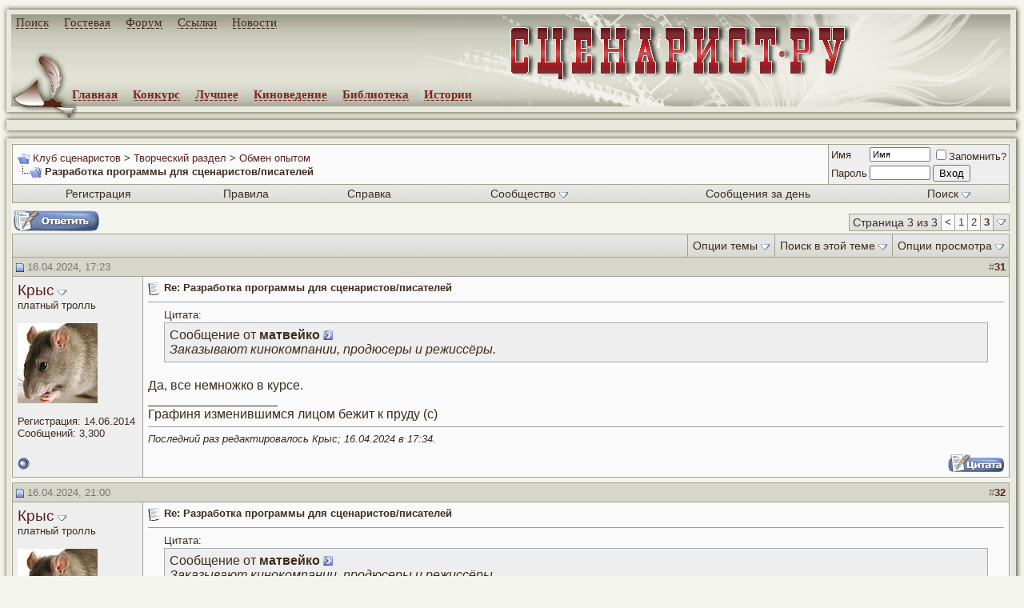

--- FILE ---
content_type: text/html; charset=windows-1251
request_url: http://forum.screenwriter.ru/showthread.php?s=a140e5fc8b51c38eb8150435c43a009d&t=7211&page=3
body_size: 13817
content:
<!DOCTYPE HTML PUBLIC "-//W3C//DTD HTML 4.01 Transitional//EN">
<html xmlns="http://www.w3.org/1999/xhtml" dir="ltr" lang="ru">
<head>
	<meta http-equiv="Content-Type" content="text/html; charset=windows-1251" />
<meta name="generator" content="vBulletin" />

<meta name="keywords" content="заказчики, исследование, помощь, программы, разработка,  Разработка программы для сценаристов/писателей" />
<meta name="description" content="Страница 3- Разработка программы для сценаристов/писателей Обмен опытом" />


<!-- CSS Stylesheet -->
<style type="text/css" id="vbulletin_css">
/**
* vBulletin 3.8.4 CSS
* Style: 'Обычный стиль'; Style ID: 1
*/
body
{
	background: #f4f4ee;
	color: #3d2d1f;
	font: 16px verdana, arial, geneva, lucida, 'lucida grande', arial, helvetica, sans-serif;
	margin: 0px  0px  0px  0px;
	padding: 0px;
}
a:link, body_alink
{
	color: #5a2220;
	text-decoration: none;
}
a:visited, body_avisited
{
	color: #5a2220;
	text-decoration: none;
}
a:hover, a:active, body_ahover
{
	color: #893220;
	text-decoration: underline;
}
.page
{
	background: #f4f4ee;
	color: #3d2d1f;
}
td, th, p, li
{
	font: 16px verdana, arial, geneva, lucida, 'lucida grande', arial, helvetica, sans-serif;
}
.tborder
{
	background: #a1a290;
	color: #3d2d1f;
	 
}
.tcat
{
	background: #E8E8DE url(images/gradients/gradient_tcat.gif) repeat-x top left;
	color: #777777;
	font: 16px verdana, arial, geneva, lucida, 'lucida grande', arial, helvetica, sans-serif;
}
.tcat a:link, .tcat_alink
{
	color: #5a2220;
	text-decoration: none;
}
.tcat a:visited, .tcat_avisited
{
	color: #5a2220;
	text-decoration: none;
}
.tcat a:hover, .tcat a:active, .tcat_ahover
{
	color: #893220;
	text-decoration: underline;
}
.thead
{
	background: #E8E8DE url(images/gradients/gradient_thead.gif) repeat-x top left;
	color: #777777;
	font: bold 13px tahoma, arial, verdana, geneva, lucida, 'lucida grande', arial, helvetica, sans-serif;
}
.thead a:link, .thead_alink
{
	color: #5a2220;
}
.thead a:visited, .thead_avisited
{
	color: #5a2220;
}
.thead a:hover, .thead a:active, .thead_ahover
{
	color: #5a2220;
	text-decoration: underline;
}
.tfoot
{
	background: #f4f4ee;
	color: #777777;
}
.tfoot a:link, .tfoot_alink
{
	color: #5a2220;
	text-decoration: none;
}
.tfoot a:visited, .tfoot_avisited
{
	color: #5a2220;
	text-decoration: none;
}
.tfoot a:hover, .tfoot a:active, .tfoot_ahover
{
	color: #893220;
	text-decoration: underline;
}
.alt1, .alt1Active
{
	background: #fafafa;
	color: #3d2d1f;
}
.alt2, .alt2Active
{
	background: #eeeeee;
	color: #3d2d1f;
}
.inlinemod
{
	background: #FFFFCC;
	color: #3d2d1f;
}
.wysiwyg
{
	background: #fafafa;
	color: #3d2d1f;
	font: 13px verdana, arial, geneva, lucida, 'lucida grande', arial, helvetica, sans-serif;
	margin: 5px 10px 10px 10px;
	padding: 0px;
	border: 0px;
}
.wysiwyg a:link, .wysiwyg_alink
{
	color: #5a2220;
}
.wysiwyg a:visited, .wysiwyg_avisited
{
	color: #5a2220;
}
.wysiwyg a:hover, .wysiwyg a:active, .wysiwyg_ahover
{
	color: #FF4400;
}
textarea, .bginput
{
	font: 13px verdana, arial, geneva, lucida, 'lucida grande', arial, helvetica, sans-serif;
}
.bginput option, .bginput optgroup
{
	font-size: 13px;
	font-family: verdana, arial, geneva, lucida, 'lucida grande', arial, helvetica, sans-serif;
}
.button
{
	font: 13px verdana, arial, geneva, lucida, 'lucida grande', arial, helvetica, sans-serif;
}
select
{
	font: 13px verdana, arial, geneva, lucida, 'lucida grande', arial, helvetica, sans-serif;
}
option, optgroup
{
	font-size: 13px;
	font-family: verdana, arial, geneva, lucida, 'lucida grande', arial, helvetica, sans-serif;
}
.smallfont
{
	font: 13px verdana, arial, geneva, lucida, 'lucida grande', arial, helvetica, sans-serif;
}
.time
{
	color: #3d2d1f;
}
.navbar
{
	font: 13px verdana, arial, geneva, lucida, 'lucida grande', arial, helvetica, sans-serif;
}
.highlight
{
	color: #FF0000;
	font-weight: bold;
}
.fjsel
{
	background: #E8E8DE;
	color: #3d2d1f;
}
.fjdpth0
{
	background: #E8E8DE;
	color: #3d2d1f;
}
.panel
{
	background: #E8E8DE;
	color: #3d2d1f;
	padding: 10px;
	border: 2px outset;
}
.panelsurround
{
	background: #E8E8DE;
	color: #3d2d1f;
}
legend
{
	color: #3d2d1f;
	font: 13px tahoma, verdana, geneva, lucida, 'lucida grande', arial, helvetica, sans-serif;
}
.vbmenu_control
{
	background: #d6d6ca url(images/gradients/gradient_tcat.gif) repeat-x top left;
	color: #3d2d1f;
	font: 14px tahoma, verdana, geneva, lucida, 'lucida grande', arial, helvetica, sans-serif;
	padding: 3px 6px 3px 6px;
	white-space: nowrap;
}
.vbmenu_control a:link, .vbmenu_control_alink
{
	color: #3d2d1f;
	text-decoration: none;
}
.vbmenu_control a:visited, .vbmenu_control_avisited
{
	color: #3d2d1f;
	text-decoration: none;
}
.vbmenu_control a:hover, .vbmenu_control a:active, .vbmenu_control_ahover
{
	color: #893220;
	text-decoration: underline;
}
.vbmenu_popup
{
	background: #E8E8DE;
	color: #3d2d1f;
	border: 1px solid #a5acb2;
}
.vbmenu_option
{
	background: #E8E8DE;
	color: #3d2d1f;
	font: 13px verdana, arial, geneva, lucida, 'lucida grande', arial, helvetica, sans-serif;
	white-space: nowrap;
	cursor: pointer;
}
.vbmenu_option a:link, .vbmenu_option_alink
{
	color: #5a2220;
	text-decoration: none;
}
.vbmenu_option a:visited, .vbmenu_option_avisited
{
	color: #5a2220;
	text-decoration: none;
}
.vbmenu_option a:hover, .vbmenu_option a:active, .vbmenu_option_ahover
{
	color: #893220;
	text-decoration: underline;
}
.vbmenu_hilite
{
	background: #E8E8DE;
	color: #3d2d1f;
	font: 13px verdana, arial, geneva, lucida, 'lucida grande', arial, helvetica, sans-serif;
	white-space: nowrap;
	cursor: pointer;
}
.vbmenu_hilite a:link, .vbmenu_hilite_alink
{
	color: #5a2220;
	text-decoration: none;
}
.vbmenu_hilite a:visited, .vbmenu_hilite_avisited
{
	color: #5a2220;
	text-decoration: none;
}
.vbmenu_hilite a:hover, .vbmenu_hilite a:active, .vbmenu_hilite_ahover
{
	color: #893220;
	text-decoration: underline;
}
/* ***** styling for 'big' usernames on postbit etc. ***** */
.bigusername { font-size: 19px; }

/* ***** small padding on 'thead' elements ***** */
td.thead, th.thead, div.thead { padding: 4px; }

/* ***** basic styles for multi-page nav elements */
.pagenav a { text-decoration: none; }
.pagenav td { padding: 2px 4px 2px 4px; }

/* ***** de-emphasized text */
.shade, a.shade:link, a.shade:visited { color: #777777; text-decoration: none; }
a.shade:active, a.shade:hover { color: #FF4400; text-decoration: underline; }
.tcat .shade, .thead .shade, .tfoot .shade { color: #DDDDDD; }

/* ***** define margin and font-size for elements inside panels ***** */
.fieldset { margin-bottom: 6px; }
.fieldset, .fieldset td, .fieldset p, .fieldset li { font-size: 11px; }
#menu_top1 { font-size: 15px; font-family: Georgia; font-weight: bold; position: absolute; top: 20px; left: 20px; width: 80%; margin: 0; padding: 0 }
#menu_top1 span { font-family: Georgia; display: inline; margin: 0; padding-right: 15px }
.copyright a, #menu_top1 a { font-family: Georgia; font-size: 15px; text-decoration: none; font-weight: normal; color: #3D2D1F; background: url(http://www.screenwriter.ru/images/a_b.gif) bottom repeat-x; padding-bottom: 1px }
.copyright a:hover, #menu_top1 a:hover { font-family: Georgia; font-size: 15px; background: url(http://www.screenwriter.ru/images/a_bb.gif) bottom repeat-x }
#menu_top2 { font-family: Georgia; font-size: 15px; font-weight: bold; position: absolute; top: 110px; left: 90px; width: 80%; margin: 0; padding: 0 }
#menu_top2 span { font-family: Georgia; display: inline; margin: 0; padding-right: 15px }
#menu_top2 a { font-family: Georgia; text-decoration: none; font-weight: bold; color: #792720; background: url(http://www.screenwriter.ru/images/a_r.gif) bottom repeat-x; padding-bottom: 1px }
#menu_top2 a:hover { font-family: Georgia; background: url(http://www.screenwriter.ru/images/a_rr.gif) bottom repeat-x }
#id_top { background: #F4F4EE; width: 100%; height: 133px; border: 0; margin: 0; padding: 0; border-spacing: 0px; border-collapse: collapse }
#id_top td, #id_base_1, #id_finl td, #id_base_1, #id_br td, #id_btw td {padding: 0;}
#id_top_11 { background: url(http://www.screenwriter.ru/images/img_11.jpg) no-repeat; width: 14px; height: 18px; text-align: right; vertical-align: bottom; border: 0 }
#id_top_12 { background: url(http://www.screenwriter.ru/images/img_12.jpg) repeat-x; width: 100%; height: 18px; vertical-align: bottom; border: 0 }
#id_top_13 { background: url(http://www.screenwriter.ru/images/img_13.jpg) no-repeat; width: 17px; height: 18px; text-align: left; vertical-align: top; border: 0 }
#id_top_21 { background: url(http://www.screenwriter.ru/images/img_21.jpg) repeat-y; width: 14px; height: 115px; text-align: right; vertical-align: top; border: 0 }
#id_top_22 { background: url(http://www.screenwriter.ru/images/img_221.jpg) top repeat-x; width: 100%; height: 115px; vertical-align: bottom; border: 0 }
#id_top_23 { background: url(http://www.screenwriter.ru/images/img_23.jpg) repeat-y; width: 17px; height: 115px; text-align: left; vertical-align: top; border: 0 }
#id_btw { width: 100%; height: 23px; border: 0; margin: 0; padding: 0; border-spacing: 0px; border-collapse: collapse }
#id_top_31 { background: url(http://www.screenwriter.ru/images/img_31.jpg) no-repeat; width: 14px; text-align: right }
#id_top_32 { background: url(http://www.screenwriter.ru/images/img_32.jpg) repeat-x; width: 100% }
#id_top_35 { background: url(http://www.screenwriter.ru/images/img_35.jpg) no-repeat; width: 17px; text-align: right }
#id_titul { background: url(http://www.screenwriter.ru/images/img_mask.jpg) center right no-repeat; border: 0; margin: 0; padding: 0; border-spacing: 0px; border-collapse: collapse }
#id_base { background: #F4F4EE; width: 100%; height: 100%; border: 0; margin: 0; padding: 0; border-spacing: 0px; border-collapse: collapse }
#id_base_1 { background: #F4F4EE; width: 30%; vertical-align: top; border: 0 }
#id_finl { border-spacing: 0px; border-collapse: collapse }
#id_finr_13 { background: url(http://www.screenwriter.ru/images/img_66.jpg) no-repeat; width: 17px; height: 22px; text-align: left; vertical-align: top; border: 0 }
#id_finl_12 { background: url(http://www.screenwriter.ru/images/img_62.jpg) repeat-x; width: 100%; height: 22px; vertical-align: top; border: 0 }
#id_finl_11 { background: url(http://www.screenwriter.ru/images/img_61.jpg) no-repeat; width: 14px; height: 22px; text-align: right; vertical-align: top; border: 0 }
.id_br { border-spacing: 0px; border-collapse: collapse }
b, strong { font-weight: 600 }
.id_br br { font-size: 8px }
td.id_br_13 { padding: 0; background: url(http://www.screenwriter.ru/images/img_23.jpg) repeat-y; width: 17px; text-align: left; vertical-align: top; border: 0 }
td.id_br_12 { width: 100%; vertical-align: top; border: 0 }
td.id_bl_11 { background: url(http://www.screenwriter.ru/images/img_21.jpg) repeat-y; width: 14px; text-align: right; vertical-align: top; border: 0 }
.counter { vertical-align: top; padding: 5px 5px 5px 10px; font-size: 15px; color: #3D2D1F; text-align: left; font-family: Georgia, Verdana }
.counter a { background: none; color: #3D2D1F; font-family: Georgia }
html {scrollbar-arrow-color: #792720; scrollbar-face-color: #E8E8DE; scrollbar-track-color: #E8E8DE; scrollbar-shadow-color: #3D2D1F; scrollbar-highlight-color: #792720;}
#vB_Editor_001, #vB_Editor_QR, .vBulletin_editor {border: 1px solid #7c7b7d;}
.theadborder {border-right: 1px solid #a1a290;}
.theadborder tr td {border-top: 1px solid #a1a290; border-left: 1px solid #a1a290; padding: 6px;}
 h3 {margin: 10px 0px 10px 0px;}
div.message a, div.social_group_message_body a {font-weight: 600;}
div.social_group_message_body li a {font-weight: normal;}


#id_top_27 {
	background: url("http://www.screenwriter.ru/images/img_21.jpg") repeat-y; border: 0px currentColor; border-image: none; width: 14px; height: 90px; text-align: right; vertical-align: top; padding: 0px;
}
#id_top_28 {
	background: no-repeat; border: 0px currentColor; border-image: none; width: 100%; height: 90px; text-align: center; right;vertical-align: middle; padding: 0px;
}
#id_top_29 {
	background: url("http://www.screenwriter.ru/images/img_23.jpg") repeat-y; border: 0px currentColor; border-image: none; width: 17px; height: 90px; text-align: left; vertical-align: top; padding: 0px;
}
#id_top2 {
border: 0px none currentColor;
border-collapse: collapse;
border-spacing: 0px;
margin: 0px;
padding: 0px;
width: 100%;
}

.topline a {
    background: none; padding-bottom:0px; border: 0px none;
}
</style>
<link rel="stylesheet" type="text/css" href="clientscript/vbulletin_important.css?v=384" />


<!-- / CSS Stylesheet -->

<script type="text/javascript" src="clientscript/yui/yahoo-dom-event/yahoo-dom-event.js?v=384"></script>
<script type="text/javascript" src="clientscript/yui/connection/connection-min.js?v=384"></script>
<script type="text/javascript">
<!--
var SESSIONURL = "s=f2b61e42bf5defa51ceda834183eae0b&";
var SECURITYTOKEN = "guest";
var IMGDIR_MISC = "images/misc";
var vb_disable_ajax = parseInt("0", 10);
// -->
</script>
<script type="text/javascript" src="clientscript/vbulletin_global.js?v=384"></script>
<script type="text/javascript" src="clientscript/vbulletin_menu.js?v=384"></script>


	<link rel="alternate" type="application/rss+xml" title="Клуб сценаристов RSS Feed" href="external.php?type=RSS2" />
	
		<link rel="alternate" type="application/rss+xml" title="Клуб сценаристов - Обмен опытом - RSS Feed" href="external.php?type=RSS2&amp;forumids=10" />
	
<script type="text/javascript" src="clientscript/post_thanks.js"></script><script type="text/javascript" src="clientscript/post_groan.js"></script>
	<title> Разработка программы для сценаристов/писателей - Страница 3 - Клуб сценаристов</title>
	<script type="text/javascript" src="clientscript/vbulletin_post_loader.js?v=384"></script>
	<style type="text/css" id="vbulletin_showthread_css">
	<!--
	
	#tag_edit_list { list-style:none; margin:0px; padding:0px; }
	#tag_edit_list li { float:left; display:block; width:200px; }
	#tag_edit_list li.mine { font-weight:bold; }
	
	#links div { white-space: nowrap; }
	#links img { vertical-align: middle; }
	-->
	</style>
</head>
<body onload="">
<div style="position:absolute; top:-200px;">
<noindex>
<!--begin of Rambler's Top100 code -->
<a href="http://top100.rambler.ru/top100/" rel="nofollow">
<img src="http://counter.rambler.ru/top100.cnt?900911" alt="" width=1 height=1 border=0></a>
<!--end of Top100 code-->
<!--LiveInternet counter--><script type="text/javascript"><!--
document.write('<img src="http://counter.yadro.ru/hit?r'+
escape(document.referrer)+((typeof(screen)=='undefined')?'':
';s'+screen.width+'*'+screen.height+'*'+(screen.colorDepth?
screen.colorDepth:screen.pixelDepth))+';u'+escape(document.URL)+
';'+Math.random()+
'" width=1 height=1 alt="">')//--></script><!--/LiveInternet-->
<!--Rating@Mail.ru COUNTER--><script language="JavaScript" type="text/javascript"><!--
d=document;var a='';a+=';r='+escape(d.referrer)
js=10//--></script><script language="JavaScript1.1" type="text/javascript"><!--
a+=';j='+navigator.javaEnabled()
js=11//--></script><script language="JavaScript1.2" type="text/javascript"><!--
s=screen;a+=';s='+s.width+'*'+s.height
a+=';d='+(s.colorDepth?s.colorDepth:s.pixelDepth)
js=12//--></script><script language="JavaScript1.3" type="text/javascript"><!--
js=13//--></script><script language="JavaScript" type="text/javascript"><!--
d.write('<IMG src="http://da.c3.b0.a1.top.list.ru/counter'+
'?id=1063595;js='+js+a+';rand='+Math.random()+
'" height=1 width=1/>')
if(11<js)d.write('<'+'!-- ')//--></script><noscript><img
src="http://da.c3.b0.a1.top.list.ru/counter?js=na;id=1063595"
height=1 width=1 alt=""/></noscript><script language="JavaScript" type="text/javascript"><!--
if(11<js)d.write('--'+'>')//--></script><!--/COUNTER-->
</noindex>
</div>
<div id="menu_top1"><span><a href="http://www.screenwriter.ru/yandex.php" title="Поиск по сайту">Поиск</a> </span><span><a href="http://www.screenwriter.ru/guest/" title="Гостевая книга">Гостевая</a> </span><span><a href="http://forum.screenwriter.ru/" title="Форум">Форум</a> </span><span><a href="http://www.screenwriter.ru/links/" title="Полезные ссылки">Ссылки</a> </span><span><a href="http://www.screenwriter.ru/news/" title="Новости сайта">Новости</a> </span></div>
<div id="menu_top2"><span><a href="http://www.screenwriter.ru/" title="Главная страница">Главная</a> </span><span><a href="http://www.screenwriter.ru/konkurs/long/" title="Конкурсные сценарии">Конкурс</a> </span><span><a href="http://www.screenwriter.ru/best/long/" title="Лучшие сценарии">Лучшее</a> </span><span><a href="http://www.screenwriter.ru/cinema/" title="Киноведение">Киноведение</a> </span><span><a href="http://www.screenwriter.ru/info/" title="Библиотека сценариста">Библиотека</a> </span><span><a href="http://www.screenwriter.ru/history/" title="Ваши истории для кино">Истории</a></span></div>
<table id="id_top">
<tr>
<td id="id_top_11" nowrap></td>
<td id="id_top_12" nowrap></td>
<td id="id_top_13" nowrap></td>
</tr>
<tr>
<td id="id_top_21" nowrap></td>
<td id="id_top_22" nowrap height="115px">
<table id="id_titul" width="100%" height="100%">
<tr>
<td width="10%" rowspan="2" align="left" valign="bottom"><div style="height:67px; width:82px; filter: progid:DXImageTransform.Microsoft.AlphaImageLoader(src='http://www.screenwriter.ru/images/img_sv1.png', alt='', sizingMethod='scale');"><img src="http://www.screenwriter.ru/images/img_sv1.png" alt="" style="height:67px; width:82px; border:0px; filter:progid:DXImageTransform.Microsoft.Alpha(opacity=0);"></div></td>
<td width="74%" align="right" valign="middle">
<div style="font-weight: bold; font-size: 60px; color: #792720; padding: 0; margin: 0; height:75px; width:445px; filter: progid:DXImageTransform.Microsoft.AlphaImageLoader(src='http://www.screenwriter.ru/images/img_titul.png', sizingMethod='scale');"><a href="http://www.screenwriter.ru/" title="Сценарист.РУ" style="background: none"><img src="http://www.screenwriter.ru/images/img_titul.png" alt="Сценарист.РУ" style="font-size: 60px; font-weight: bold; color: #792720; padding: 0; margin: 0; height:75px; width:445px; border:0px; filter:progid:DXImageTransform.Microsoft.Alpha(opacity=0);"></a></div>
</td>
<td width="16%"></td>
</tr>
</table>
</td>
<td id="id_top_23" nowrap></td>
</tr>
</table>



<TABLE id="id_btw">
  <TBODY>
   <TR>
     <TD id="id_top_31" nowrap=""></TD>
     <TD align="left" id="id_top_32" nowrap="" valign="top">
        <img src="http://www.screenwriter.ru/images/img_sv2.png" alt="" style="height:15px; width:82px; border:0px; filter:progid:DXImageTransform.Microsoft.Alpha(opacity=0);">
     </TD>
     <TD id="id_top_35" nowrap=""></TD></TR></TBODY>
</TABLE>

<TABLE id="id_top2" style='display:none;'>
  <TBODY>
   <TR>
    <TD id="id_top_27" nowrap=""></TD>
    <TD id="id_top_28" class="topline" nowrap="">
    Баннер
   </TD>
    <TD id="id_top_29" nowrap=""></TD></TR></TBODY>
</TABLE>

<script type="text/javascript" src="clientscript/b_loader.js"></script>

<table id="id_base">
<tr>
<td id="id_base_1">
<table id="id_btw">
<tr>
<td id="id_top_31" nowrap></td>
<td id="id_top_32" nowrap align="left" valign="top"></td>
<td id="id_top_35" nowrap></td>
</tr>
</table>
<table class="id_br" width=100%>
<tr>
<td class="id_bl_11" nowrap></td>
<td class="id_br_12">


<!-- content table -->
<!-- open content container -->

<div align="center">
	<div class="page" style="width:100%; text-align:left">
		<div style="padding:0px 0px 0px 0px" align="left">





<!-- breadcrumb, login, pm info -->
<table class="tborder" cellpadding="6" cellspacing="1" border="0" width="100%" align="center">
<tr>
	<td class="alt1" width="100%">
		
			<table cellpadding="0" cellspacing="0" border="0">
			<tr valign="bottom">
				<td><a href="#" onclick="history.back(1); return false;"><img src="images/misc/navbits_start.gif" alt="Вернуться" border="0" /></a></td>
				<td>&nbsp;</td>
				<td width="100%"><span class="navbar"><a href="index.php?s=f2b61e42bf5defa51ceda834183eae0b" accesskey="1">Клуб сценаристов</a></span> 
	<span class="navbar">&gt; <a href="forumdisplay.php?s=f2b61e42bf5defa51ceda834183eae0b&amp;f=3">Творческий раздел</a></span>


	<span class="navbar">&gt; <a href="forumdisplay.php?s=f2b61e42bf5defa51ceda834183eae0b&amp;f=10">Обмен опытом</a></span>

</td>
			</tr>
			<tr>
				<td class="navbar" style="font-size:10pt; padding-top:1px" colspan="3"><a href="/showthread.php?s=a140e5fc8b51c38eb8150435c43a009d&amp;t=7211&amp;page=3"><img class="inlineimg" src="images/misc/navbits_finallink_ltr.gif" alt="Перезагрузить страницу" border="0" /></a> <strong>
	 Разработка программы для сценаристов/писателей

</strong></td>
			</tr>
			</table>
		
	</td>

	<td class="alt2" nowrap="nowrap" style="padding:0px">
		<!-- login form -->
		<form action="login.php?do=login" method="post" onsubmit="md5hash(vb_login_password, vb_login_md5password, vb_login_md5password_utf, 0)">
		<script type="text/javascript" src="clientscript/vbulletin_md5.js?v=384"></script>
		<table cellpadding="0" cellspacing="3" border="0">
		<tr>
			<td class="smallfont" style="white-space: nowrap;"><label for="navbar_username">Имя</label></td>
			<td><input type="text" class="bginput" style="font-size: 11px" name="vb_login_username" id="navbar_username" size="10" accesskey="u" tabindex="101" value="Имя" onfocus="if (this.value == 'Имя') this.value = '';" /></td>
			<td class="smallfont" nowrap="nowrap"><label for="cb_cookieuser_navbar"><input type="checkbox" name="cookieuser" value="1" tabindex="103" id="cb_cookieuser_navbar" accesskey="c" />Запомнить?</label></td>
		</tr>
		<tr>
			<td class="smallfont"><label for="navbar_password">Пароль</label></td>
			<td><input type="password" class="bginput" style="font-size: 11px" name="vb_login_password" id="navbar_password" size="10" tabindex="102" /></td>
			<td><input type="submit" class="button" value="Вход" tabindex="104" title="Введите ваше имя пользователя и пароль, чтобы войти, или нажмите кнопку 'Регистрация', чтобы зарегистрироваться." accesskey="s" /></td>
		</tr>
		</table>
		<input type="hidden" name="s" value="f2b61e42bf5defa51ceda834183eae0b" />
		<input type="hidden" name="securitytoken" value="guest" />
		<input type="hidden" name="do" value="login" />
		<input type="hidden" name="vb_login_md5password" />
		<input type="hidden" name="vb_login_md5password_utf" />
		</form>
		<!-- / login form -->
	</td>

</tr>
</table>
<!-- / breadcrumb, login, pm info -->

<!-- nav buttons bar -->
<div class="tborder" style="padding: 0 1px 1px 1px; border-top-width:0px">
	<table cellpadding="0" cellspacing="0" border="0" width="100%" align="center">
	<tr align="center">
		
		
			<td class="vbmenu_control"><a href="register.php?s=f2b61e42bf5defa51ceda834183eae0b" rel="nofollow">Регистрация</a></td>
		
		<td class="vbmenu_control"><a href="rules.php?s=f2b61e42bf5defa51ceda834183eae0b">Правила</a></td>
		<td class="vbmenu_control"><a rel="help" href="faq.php?s=f2b61e42bf5defa51ceda834183eae0b" accesskey="5">Справка</a></td>
		
			<td class="vbmenu_control"><a id="community" href="/showthread.php?t=7211&amp;page=3&amp;nojs=1#community" rel="nofollow" accesskey="6">Сообщество</a> <script type="text/javascript"> vbmenu_register("community"); </script></td>
		
		
			
				
				<td class="vbmenu_control"><a href="search.php?s=f2b61e42bf5defa51ceda834183eae0b&amp;do=getdaily" accesskey="2">Сообщения за день</a></td>
				
				<td class="vbmenu_control"><a id="navbar_search" href="search.php?s=f2b61e42bf5defa51ceda834183eae0b" accesskey="4" rel="nofollow">Поиск</a> <script type="text/javascript"> vbmenu_register("navbar_search"); </script></td>
			
			
		
		
		
		</tr>
	</table>
</div>
<!-- / nav buttons bar -->

<br />






<!-- NAVBAR POPUP MENUS -->

	
	<!-- community link menu -->
	<div class="vbmenu_popup" id="community_menu" style="display:none;margin-top:3px" align="left">
		<table cellpadding="4" cellspacing="1" border="0">
		<tr><td class="thead">Ссылки сообщества</td></tr>
		
		
		
		
		
			<tr><td class="vbmenu_option"><a href="memberlist.php?s=f2b61e42bf5defa51ceda834183eae0b">Пользователи</a></td></tr>
		
		
		</table>
	</div>
	<!-- / community link menu -->
	
	
	
	<!-- header quick search form -->
	<div class="vbmenu_popup" id="navbar_search_menu" style="display:none;margin-top:3px" align="left">
		<table cellpadding="4" cellspacing="1" border="0">
		<tr>
			<td class="thead">Поиск по форуму</td>
		</tr>
		<tr>
			<td class="vbmenu_option" title="nohilite">
				<form action="search.php?do=process" method="post">

					<input type="hidden" name="do" value="process" />
					<input type="hidden" name="quicksearch" value="1" />
					<input type="hidden" name="childforums" value="1" />
					<input type="hidden" name="exactname" value="1" />
					<input type="hidden" name="s" value="f2b61e42bf5defa51ceda834183eae0b" />
					<input type="hidden" name="securitytoken" value="guest" />
					<div><input type="text" class="bginput" name="query" size="25" tabindex="1001" /><input type="submit" class="button" value="Вперёд" tabindex="1004" /></div>
					<div style="margin-top:6px">
						<label for="rb_nb_sp0"><input type="radio" name="showposts" value="0" id="rb_nb_sp0" tabindex="1002" checked="checked" />Отобразить темы</label>
						&nbsp;
						<label for="rb_nb_sp1"><input type="radio" name="showposts" value="1" id="rb_nb_sp1" tabindex="1003" />Отображать сообщения</label>
					</div>
				</form>
			</td>
		</tr>
		
		<tr>
			<td class="vbmenu_option"><a href="tags.php?s=f2b61e42bf5defa51ceda834183eae0b" rel="nofollow">Поиск по метке</a></td>
		</tr>
		
		<tr>
			<td class="vbmenu_option"><a href="search.php?s=f2b61e42bf5defa51ceda834183eae0b" accesskey="4" rel="nofollow">Расширенный поиск</a></td>
		</tr>
		<tr>
	<td class="vbmenu_option"><a href="post_thanks.php?s=f2b61e42bf5defa51ceda834183eae0b&amp;do=findallthanks">Найти все сообщения с благодарностями</a></td>
</tr><tr>
	<td class="vbmenu_option"><a href="post_groan.php?s=f2b61e42bf5defa51ceda834183eae0b&amp;do=findallgroans">Найти все сообщения с Фууу!</a></td>
</tr>
		</table>
	</div>
	<!-- / header quick search form -->
	
	
	
<!-- / NAVBAR POPUP MENUS -->

<!-- PAGENAV POPUP -->
	<div class="vbmenu_popup" id="pagenav_menu" style="display:none">
		<table cellpadding="4" cellspacing="1" border="0">
		<tr>
			<td class="thead" nowrap="nowrap">К странице...</td>
		</tr>
		<tr>
			<td class="vbmenu_option" title="nohilite">
			<form action="index.php" method="get" onsubmit="return this.gotopage()" id="pagenav_form">
				<input type="text" class="bginput" id="pagenav_itxt" style="font-size:11px" size="4" />
				<input type="button" class="button" id="pagenav_ibtn" value="Вперёд" />
			</form>
			</td>
		</tr>
		</table>
	</div>
<!-- / PAGENAV POPUP -->










<a name="poststop" id="poststop"></a>

<!-- controls above postbits -->
<table cellpadding="0" cellspacing="0" border="0" width="100%" style="margin-bottom:3px">
<tr valign="bottom">
	
		<td class="smallfont"><a href="newreply.php?s=f2b61e42bf5defa51ceda834183eae0b&amp;do=newreply&amp;noquote=1&amp;p=795338" rel="nofollow"><img src="images/buttons/reply.gif" alt="Ответ" border="0" /></a></td>
	
	<td align="right"><div class="pagenav" align="right">
<table class="tborder" cellpadding="3" cellspacing="1" border="0">
<tr>
	<td class="vbmenu_control" style="font-weight:normal">Страница 3 из 3</td>
	
	<td class="alt1"><a rel="prev" class="smallfont" href="showthread.php?s=f2b61e42bf5defa51ceda834183eae0b&amp;t=7211&amp;page=2" title="Предыдущая страница - с 16 по 30 из 32">&lt;</a></td>
	<td class="alt1"><a class="smallfont" href="showthread.php?s=f2b61e42bf5defa51ceda834183eae0b&amp;t=7211" title="с 1 по 15 из 32">1</a></td><td class="alt1"><a class="smallfont" href="showthread.php?s=f2b61e42bf5defa51ceda834183eae0b&amp;t=7211&amp;page=2" title="с 16 по 30 из 32">2</a></td>	<td class="alt2"><span class="smallfont" title="Показано с 31 по 32 из 32."><strong>3</strong></span></td>
 
	
	
	<td class="vbmenu_control" title="showthread.php?s=f2b61e42bf5defa51ceda834183eae0b&amp;t=7211"><a name="PageNav"></a></td>
</tr>
</table>
</div></td>
</tr>
</table>
<!-- / controls above postbits -->

<!-- toolbar -->
<table class="theadborder" cellpadding="6" cellspacing="0" border="0" width="100%" align="center">
<tr>
	<td class="tcat" width="100%">
		<div class="smallfont">
		
		&nbsp;
		</div>
	</td>
	<td class="vbmenu_control" id="threadtools" nowrap="nowrap">
		<a href="/showthread.php?t=7211&amp;page=3&amp;nojs=1#goto_threadtools">Опции темы</a>
		<script type="text/javascript"> vbmenu_register("threadtools"); </script>
	</td>
	
		<td class="vbmenu_control" id="threadsearch" nowrap="nowrap">
			<a href="/showthread.php?t=7211&amp;page=3&amp;nojs=1#goto_threadsearch">Поиск в этой теме</a>
			<script type="text/javascript"> vbmenu_register("threadsearch"); </script>
		</td>
	
	
	
	<td class="vbmenu_control" id="displaymodes" nowrap="nowrap">
		<a href="/showthread.php?t=7211&amp;page=3&amp;nojs=1#goto_displaymodes">Опции просмотра</a>
		<script type="text/javascript"> vbmenu_register("displaymodes"); </script>
	</td>
	

	

</tr>
</table>
<!-- / toolbar -->



<!-- end content table -->

		</div>
	</div>
</div>

<!-- / close content container -->
<!-- / end content table -->





<div id="posts"><!-- post #795338 -->

	<!-- open content container -->

<div align="center">
	<div class="page" style="width:100%; text-align:left">
		<div style="padding:0px 0px 0px 0px" align="left">

	<div id="edit795338" style="padding:0px 0px 6px 0px">
	<!-- this is not the last post shown on the page -->



<table id="post795338" class="tborder" cellpadding="6" cellspacing="0" border="0" width="100%" align="center">
<tr>
	
		<td class="thead" style="font-weight:normal; border: 1px solid #a1a290; border-right: 0px" >
			<!-- status icon and date -->
			<a name="post795338"><img class="inlineimg" src="images/statusicon/post_old.gif" alt="Старый" border="0" /></a>
			16.04.2024, 17:23
			
			<!-- / status icon and date -->
		</td>
		<td class="thead" style="font-weight:normal; border: 1px solid #a1a290; border-left: 0px" align="right">
			&nbsp;
			#<a href="showpost.php?s=f2b61e42bf5defa51ceda834183eae0b&amp;p=795338&amp;postcount=31" target="new" rel="nofollow" id="postcount795338" name="31"><strong>31</strong></a>
			
		</td>
	
</tr>
<tr valign="top">
	<td class="alt2" width="150" style="border: 1px solid #a1a290; border-top: 0px; border-bottom: 0px">

			
            <div>
               
                    
                        <a class="bigusername" href="member.php?s=f2b61e42bf5defa51ceda834183eae0b&amp;u=7560">Крыс</a>
                    
                        <span id="postmenu_795338"><script type="text/javascript"> vbmenu_register("postmenu_795338", false); </script></span>
               
            </div>



			<div class="smallfont">платный тролль</div>
			
			

			
				<div class="smallfont">
					&nbsp;<br /><a href="member.php?s=f2b61e42bf5defa51ceda834183eae0b&amp;u=7560"><img src="customavatars/avatar7560_6.gif" width="100" height="100" alt="Аватар для Крыс" border="0" /></a>
				</div>
			

			<div class="smallfont">
				&nbsp;<br />
				<div>Регистрация: 14.06.2014</div>
				
				
				<div>
					Сообщений: 3,300
				</div>
				
				
				
				
				<div>    </div>
			</div>

	</td>
	
	<td class="alt1" id="td_post_795338" style="border-right: 1px solid #a1a290">
	
		
		
			<!-- icon and title -->
			<div class="smallfont">
				<img class="inlineimg" src="images/icons/icon1.gif" alt="По умолчанию" border="0" />
				<strong>Re: Разработка программы для сценаристов/писателей</strong>
			</div>
			<hr size="1" style="color:#a1a290; background-color:#a1a290" />
			<!-- / icon and title -->
		

		<!-- message -->
		<div class="message" id="post_message_795338" >
			
			<div style="margin:20px; margin-top:5px; ">
	<div class="smallfont" style="margin-bottom:2px">Цитата:</div>
	<table cellpadding="6" cellspacing="0" border="0" width="100%">
	<tr>
		<td class="alt2" style="border:1px solid #a5acb2;">
			
				<div>
					Сообщение от <strong>матвейко</strong>
					<a href="showthread.php?s=f2b61e42bf5defa51ceda834183eae0b&amp;p=795337#post795337" rel="nofollow"><img class="inlineimg" src="images/buttons/viewpost.gif" border="0" alt="Посмотреть сообщение" /></a>
				</div>
				<div style="font-style:italic">Заказывают кинокомпании, продюсеры и режиссёры.</div>
			
		</td>
	</tr>
	</table>
</div>Да, все немножко в курсе.
		</div>
		<!-- / message -->

		

		
		

		
		<!-- sig -->
			<div>
				__________________<br />
				Графиня изменившимся лицом бежит к пруду (с)
			</div>
		<!-- / sig -->
		

		

		
		<!-- edit note -->
			<div class="smallfont">
				<hr size="1" style="color:#a1a290; background-color:#a1a290" />
				<em>
					
						Последний раз редактировалось Крыс; 16.04.2024 в <span class="time">17:34</span>.
					
					
				</em>
			</div>
		<!-- / edit note -->
		

	</td>
</tr>
<tr>
	<td class="alt2" style="border: 1px solid #a1a290; border-top: 0px">
		<img class="inlineimg" src="images/statusicon/user_offline.gif" alt="Крыс вне форума" border="0" />


		
		
		
		
		&nbsp;
	</td>
	
	<td class="alt1" align="right" style="border: 1px solid #a1a290; border-left: 0px; border-top: 0px">
	
		<!-- controls -->
		
		
		
			<a href="newreply.php?s=f2b61e42bf5defa51ceda834183eae0b&amp;do=newreply&amp;p=795338" rel="nofollow"><img src="images/buttons/quote.gif" alt="Ответить с цитированием" border="0" /></a>
		
		
		
		
		
		
		
			
		
		
		<!-- / controls -->
	</td>
</tr>
</table>
 <div id="post_thanks_box_795338"></div> <div id="post_groan_box_795338"></div>

<!-- post 795338 popup menu -->
<div class="vbmenu_popup" id="postmenu_795338_menu" style="display:none">
	<table cellpadding="5" cellspacing="0" border="0">
	<tr>
		                  
                      <td class="thead">Меню пользователя Крыс</td>
                  
	</tr>
	
		<tr><td class="vbmenu_option"><a href="member.php?s=f2b61e42bf5defa51ceda834183eae0b&amp;u=7560">Посмотреть профиль</a></td></tr>
	
	
		<tr><td class="vbmenu_option"><a href="private.php?s=f2b61e42bf5defa51ceda834183eae0b&amp;do=newpm&amp;u=7560" rel="nofollow">Отправить личное сообщение для Крыс</a></td></tr>
	
	
	
	
		<tr><td class="vbmenu_option"><a href="search.php?s=f2b61e42bf5defa51ceda834183eae0b&amp;do=finduser&amp;u=7560" rel="nofollow">Найти ещё сообщения от Крыс</a></td></tr>
	
	
	
	</table>
</div>
<!-- / post 795338 popup menu -->


	</div>
	
		</div>
	</div>
</div>

<!-- / close content container -->

<!-- / post #795338 --><!-- post #795340 -->

	<!-- open content container -->

<div align="center">
	<div class="page" style="width:100%; text-align:left">
		<div style="padding:0px 0px 0px 0px" align="left">

	<div id="edit795340" style="padding:0px 0px 6px 0px">
	



<table id="post795340" class="tborder" cellpadding="6" cellspacing="0" border="0" width="100%" align="center">
<tr>
	
		<td class="thead" style="font-weight:normal; border: 1px solid #a1a290; border-right: 0px" >
			<!-- status icon and date -->
			<a name="post795340"><img class="inlineimg" src="images/statusicon/post_old.gif" alt="Старый" border="0" /></a>
			16.04.2024, 21:00
			
			<!-- / status icon and date -->
		</td>
		<td class="thead" style="font-weight:normal; border: 1px solid #a1a290; border-left: 0px" align="right">
			&nbsp;
			#<a href="showpost.php?s=f2b61e42bf5defa51ceda834183eae0b&amp;p=795340&amp;postcount=32" target="new" rel="nofollow" id="postcount795340" name="32"><strong>32</strong></a>
			
		</td>
	
</tr>
<tr valign="top">
	<td class="alt2" width="150" style="border: 1px solid #a1a290; border-top: 0px; border-bottom: 0px">

			
            <div>
               
                    
                        <a class="bigusername" href="member.php?s=f2b61e42bf5defa51ceda834183eae0b&amp;u=7560">Крыс</a>
                    
                        <span id="postmenu_795340"><script type="text/javascript"> vbmenu_register("postmenu_795340", false); </script></span>
               
            </div>



			<div class="smallfont">платный тролль</div>
			
			

			
				<div class="smallfont">
					&nbsp;<br /><a href="member.php?s=f2b61e42bf5defa51ceda834183eae0b&amp;u=7560"><img src="customavatars/avatar7560_6.gif" width="100" height="100" alt="Аватар для Крыс" border="0" /></a>
				</div>
			

			<div class="smallfont">
				&nbsp;<br />
				<div>Регистрация: 14.06.2014</div>
				
				
				<div>
					Сообщений: 3,300
				</div>
				
				
				
				
				<div>    </div>
			</div>

	</td>
	
	<td class="alt1" id="td_post_795340" style="border-right: 1px solid #a1a290">
	
		
		
			<!-- icon and title -->
			<div class="smallfont">
				<img class="inlineimg" src="images/icons/icon1.gif" alt="По умолчанию" border="0" />
				<strong>Re: Разработка программы для сценаристов/писателей</strong>
			</div>
			<hr size="1" style="color:#a1a290; background-color:#a1a290" />
			<!-- / icon and title -->
		

		<!-- message -->
		<div class="message" id="post_message_795340" >
			
			<div style="margin:20px; margin-top:5px; ">
	<div class="smallfont" style="margin-bottom:2px">Цитата:</div>
	<table cellpadding="6" cellspacing="0" border="0" width="100%">
	<tr>
		<td class="alt2" style="border:1px solid #a5acb2;">
			
				<div>
					Сообщение от <strong>матвейко</strong>
					<a href="showthread.php?s=f2b61e42bf5defa51ceda834183eae0b&amp;p=795337#post795337" rel="nofollow"><img class="inlineimg" src="images/buttons/viewpost.gif" border="0" alt="Посмотреть сообщение" /></a>
				</div>
				<div style="font-style:italic">Заказывают кинокомпании, продюсеры и режиссёры</div>
			
		</td>
	</tr>
	</table>
</div>Только заметил, что вы полностью скопировали мой пост, где я отвечал на конкретный вопрос автору темы, в начале обсуждения. В чём смысл выдавать слова других за свои? <img src="images/smilies/doubt.gif" border="0" alt="" title=":doubt:" class="inlineimg" />
		</div>
		<!-- / message -->

		

		
		

		
		<!-- sig -->
			<div>
				__________________<br />
				Графиня изменившимся лицом бежит к пруду (с)
			</div>
		<!-- / sig -->
		

		

		
		<!-- edit note -->
			<div class="smallfont">
				<hr size="1" style="color:#a1a290; background-color:#a1a290" />
				<em>
					
						Последний раз редактировалось Крыс; 16.04.2024 в <span class="time">21:09</span>.
					
					
				</em>
			</div>
		<!-- / edit note -->
		

	</td>
</tr>
<tr>
	<td class="alt2" style="border: 1px solid #a1a290; border-top: 0px">
		<img class="inlineimg" src="images/statusicon/user_offline.gif" alt="Крыс вне форума" border="0" />


		
		
		
		
		&nbsp;
	</td>
	
	<td class="alt1" align="right" style="border: 1px solid #a1a290; border-left: 0px; border-top: 0px">
	
		<!-- controls -->
		
		
		
			<a href="newreply.php?s=f2b61e42bf5defa51ceda834183eae0b&amp;do=newreply&amp;p=795340" rel="nofollow"><img src="images/buttons/quote.gif" alt="Ответить с цитированием" border="0" /></a>
		
		
		
		
		
		
		
			
		
		
		<!-- / controls -->
	</td>
</tr>
</table>
 <div id="post_thanks_box_795340"></div> <div id="post_groan_box_795340"></div>

<!-- post 795340 popup menu -->
<div class="vbmenu_popup" id="postmenu_795340_menu" style="display:none">
	<table cellpadding="5" cellspacing="0" border="0">
	<tr>
		                  
                      <td class="thead">Меню пользователя Крыс</td>
                  
	</tr>
	
		<tr><td class="vbmenu_option"><a href="member.php?s=f2b61e42bf5defa51ceda834183eae0b&amp;u=7560">Посмотреть профиль</a></td></tr>
	
	
		<tr><td class="vbmenu_option"><a href="private.php?s=f2b61e42bf5defa51ceda834183eae0b&amp;do=newpm&amp;u=7560" rel="nofollow">Отправить личное сообщение для Крыс</a></td></tr>
	
	
	
	
		<tr><td class="vbmenu_option"><a href="search.php?s=f2b61e42bf5defa51ceda834183eae0b&amp;do=finduser&amp;u=7560" rel="nofollow">Найти ещё сообщения от Крыс</a></td></tr>
	
	
	
	</table>
</div>
<!-- / post 795340 popup menu -->


	</div>
	
		</div>
	</div>
</div>

<!-- / close content container -->

<!-- / post #795340 --><div id="lastpost"></div></div>

<!-- start content table -->
<!-- open content container -->

<div align="center">
	<div class="page" style="width:100%; text-align:left">
		<div style="padding:0px 0px 0px 0px" align="left">

<!-- / start content table -->

<!-- controls below postbits -->
<table cellpadding="0" cellspacing="0" border="0" width="100%" style="margin-top:-3px">
<tr valign="top">
	
		<td class="smallfont"><a href="newreply.php?s=f2b61e42bf5defa51ceda834183eae0b&amp;do=newreply&amp;noquote=1&amp;p=795340" rel="nofollow"><img src="images/buttons/reply.gif" alt="Ответ" border="0" /></a></td>
	
	
		<td align="right"><div class="pagenav" align="right">
<table class="tborder" cellpadding="3" cellspacing="1" border="0">
<tr>
	<td class="vbmenu_control" style="font-weight:normal">Страница 3 из 3</td>
	
	<td class="alt1"><a rel="prev" class="smallfont" href="showthread.php?s=f2b61e42bf5defa51ceda834183eae0b&amp;t=7211&amp;page=2" title="Предыдущая страница - с 16 по 30 из 32">&lt;</a></td>
	<td class="alt1"><a class="smallfont" href="showthread.php?s=f2b61e42bf5defa51ceda834183eae0b&amp;t=7211" title="с 1 по 15 из 32">1</a></td><td class="alt1"><a class="smallfont" href="showthread.php?s=f2b61e42bf5defa51ceda834183eae0b&amp;t=7211&amp;page=2" title="с 16 по 30 из 32">2</a></td>	<td class="alt2"><span class="smallfont" title="Показано с 31 по 32 из 32."><strong>3</strong></span></td>
 
	
	
	<td class="vbmenu_control" title="showthread.php?s=f2b61e42bf5defa51ceda834183eae0b&amp;t=7211"><a name="PageNav"></a></td>
</tr>
</table>
</div>
		
		</td>
	
</tr>
</table>
<!-- / controls below postbits -->






<!-- thread tags -->
	<br />
	<table class="tborder" cellpadding="6" cellspacing="1" border="0" width="100%" align="center">
	<tr>
		<td class="thead">
			
			<a name="taglist"></a>
			<a href="tags.php?s=f2b61e42bf5defa51ceda834183eae0b">Метки</a>
		</td>
	</tr>
	<tr>
		<td class="alt1 smallfont" id="tag_list_cell"><a href="tags.php?s=f2b61e42bf5defa51ceda834183eae0b&amp;tag=%E7%E0%EA%E0%E7%F7%E8%EA%E8">заказчики</a>, <a href="tags.php?s=f2b61e42bf5defa51ceda834183eae0b&amp;tag=%E8%F1%F1%EB%E5%E4%EE%E2%E0%ED%E8%E5">исследование</a>, <a href="tags.php?s=f2b61e42bf5defa51ceda834183eae0b&amp;tag=%EF%EE%EC%EE%F9%FC">помощь</a>, <a href="tags.php?s=f2b61e42bf5defa51ceda834183eae0b&amp;tag=%EF%F0%EE%E3%F0%E0%EC%EC%FB">программы</a>, <a href="tags.php?s=f2b61e42bf5defa51ceda834183eae0b&amp;tag=%F0%E0%E7%F0%E0%E1%EE%F2%EA%E0">разработка</a> <img src="images/misc/11x11progress.gif" id="tag_form_progress" class="inlineimg" style="display:none" alt="" /></td>
	</tr>
	</table>

	<script type="text/javascript" src="clientscript/vbulletin_ajax_taglist.js?v=384"></script>
		<script type="text/javascript" src="clientscript/vbulletin_ajax_tagsugg.js?v=384"></script>
<!-- / thread tags -->





<!-- lightbox scripts -->
	<script type="text/javascript" src="clientscript/vbulletin_lightbox.js?v=384"></script>
	<script type="text/javascript">
	<!--
	vBulletin.register_control("vB_Lightbox_Container", "posts", 1);
	//-->
	</script>
<!-- / lightbox scripts -->










<!-- next / previous links -->
	<br />
	<div class="smallfont" align="center">
		<strong>&laquo;</strong>
			<a href="showthread.php?s=f2b61e42bf5defa51ceda834183eae0b&amp;t=7211&amp;goto=nextoldest" rel="nofollow">Предыдущая тема</a>
			|
			<a href="showthread.php?s=f2b61e42bf5defa51ceda834183eae0b&amp;t=7211&amp;goto=nextnewest" rel="nofollow">Следующая тема</a>
		<strong>&raquo;</strong>
	</div>
<!-- / next / previous links -->



<!-- currently active users -->
	<br />
	<table class="tborder" cellpadding="6" cellspacing="1" border="0" width="100%" align="center">
	<tr>
		<td class="tcat" colspan="2">
			Здесь присутствуют: 1 <span class="normal">(пользователей: 0 , гостей: 1)</span>
		</td>
	</tr>
	<tr>
		<td class="alt1" colspan="2">
			<span class="smallfont">&nbsp;</span>
		</td>
	</tr>
	</table>
<!-- end currently active users -->





<!-- popup menu contents -->
<br />

<!-- thread tools menu -->
<div class="vbmenu_popup" id="threadtools_menu" style="display:none">
<form action="postings.php?t=7211&amp;pollid=" method="post" name="threadadminform">
	<table cellpadding="4" cellspacing="1" border="0">
	<tr>
		<td class="thead">Опции темы<a name="goto_threadtools"></a></td>
	</tr>
	<tr>
		<td class="vbmenu_option"><img class="inlineimg" src="images/buttons/printer.gif" alt="Версия для печати" /> <a href="printthread.php?s=f2b61e42bf5defa51ceda834183eae0b&amp;t=7211" accesskey="3" rel="nofollow">Версия для печати</a></td>
	</tr>
	
	<tr>
		<td class="vbmenu_option"><img class="inlineimg" src="images/buttons/sendtofriend.gif" alt="Отправить по электронной почте" /> <a href="sendmessage.php?s=f2b61e42bf5defa51ceda834183eae0b&amp;do=sendtofriend&amp;t=7211" rel="nofollow">Отправить по электронной почте</a></td>
	</tr>
	
	
	
	
	</table>
</form>
</div>
<!-- / thread tools menu -->

<!-- **************************************************** -->

<!-- thread display mode menu -->
<div class="vbmenu_popup" id="displaymodes_menu" style="display:none">
	<table cellpadding="4" cellspacing="1" border="0">
	<tr>
		<td class="thead">Опции просмотра<a name="goto_displaymodes"></a></td>
	</tr>
	<tr>
	
		<td class="vbmenu_option" title="nohilite"><img class="inlineimg" src="images/buttons/mode_linear.gif" alt="Линейный вид" /> <strong>Линейный вид</strong></td>
	
	</tr>
	<tr>
	
		<td class="vbmenu_option"><img class="inlineimg" src="images/buttons/mode_hybrid.gif" alt="Комбинированный вид" /> <a href="showthread.php?s=f2b61e42bf5defa51ceda834183eae0b&amp;mode=hybrid&amp;t=7211">Комбинированный вид</a></td>
	
	</tr>
	<tr>
	
		<td class="vbmenu_option"><img class="inlineimg" src="images/buttons/mode_threaded.gif" alt="Древовидный вид" /> <a href="showthread.php?s=f2b61e42bf5defa51ceda834183eae0b&amp;p=795338&amp;mode=threaded#post795338">Древовидный вид</a></td>
	
	</tr>
	</table>
</div>
<!-- / thread display mode menu -->

<!-- **************************************************** -->


<!-- thread search menu -->
<div class="vbmenu_popup" id="threadsearch_menu" style="display:none">
<form action="search.php?do=process&amp;searchthreadid=7211" method="post">
	<table cellpadding="4" cellspacing="1" border="0">
	<tr>
		<td class="thead">Поиск в этой теме<a name="goto_threadsearch"></a></td>
	</tr>
	<tr>
		<td class="vbmenu_option" title="nohilite">
			<input type="hidden" name="s" value="f2b61e42bf5defa51ceda834183eae0b" />
			<input type="hidden" name="securitytoken" value="guest" />
			<input type="hidden" name="do" value="process" />
			<input type="hidden" name="searchthreadid" value="7211" />
			<input type="text" class="bginput" name="query" size="25" /><input type="submit" class="button" value="Вперёд"  /><br />
		</td>
	</tr>
	<tr>
		<td class="vbmenu_option"><a href="search.php?s=f2b61e42bf5defa51ceda834183eae0b&amp;searchthreadid=7211">Расширенный поиск</a></td>
	</tr>
	</table>
</form>
</div>
<!-- / thread search menu -->


<!-- **************************************************** -->



<!-- / popup menu contents -->


<!-- forum rules and admin links -->
<table cellpadding="0" cellspacing="0" border="0" width="100%" align="center">
<tr valign="bottom">
	<td width="100%" valign="top">
		
	</td>
	<td class="smallfont" align="right">
		<table cellpadding="0" cellspacing="0" border="0">
		
		<tr>
			<td>
			<div class="smallfont" style="text-align:left; white-space:nowrap">
	<form action="forumdisplay.php" method="get">
	<input type="hidden" name="s" value="f2b61e42bf5defa51ceda834183eae0b" />
	<input type="hidden" name="daysprune" value="" />
	<strong>Быстрый переход</strong><br />
	<select name="f" onchange="this.form.submit();">
		<optgroup label="Навигация по форуму">
			<option value="cp" >Мой кабинет</option>
			<option value="pm" >Личные сообщения</option>
			<option value="subs" >Подписки</option>
			<option value="wol" >Кто на форуме</option>
			<option value="search" >Поиск по форуму</option>
			<option value="home" >Главная страница форума</option>
		</optgroup>
		
		<optgroup label="Разделы">
		<option value="3" class="fjdpth0" > Творческий раздел</option>
<option value="5" class="fjdpth1" >&nbsp; &nbsp;  Конкурс сценариев</option>
<option value="6" class="fjdpth1" >&nbsp; &nbsp;  Поиск авторов</option>
<option value="7" class="fjdpth1" >&nbsp; &nbsp;  Киноведение</option>
<option value="13" class="fjdpth1" >&nbsp; &nbsp;  Фильмы, сериалы</option>
<option value="10" class="fjsel" selected="selected">&nbsp; &nbsp;  Обмен опытом</option>
<option value="14" class="fjdpth1" >&nbsp; &nbsp;  Обучение</option>
<option value="4" class="fjdpth0" > Технический раздел</option>
<option value="8" class="fjdpth1" >&nbsp; &nbsp;  Свободный форум</option>
<option value="9" class="fjdpth1" >&nbsp; &nbsp;  Вопросы</option>

		</optgroup>
		
	</select><input type="submit" class="button" value="Вперёд"  />
	</form>
</div>
			</td>
		</tr>
		</table>
	</td>
</tr>
</table>
<!-- /forum rules and admin links -->

<br />






		</div>
	</div>
</div>

<!-- / close content container -->
<!-- /content area table -->

<form action="index.php" method="get" style="clear:left">

<table cellpadding="6" cellspacing="0" border="0" width="100%" class="page" align="center">
<tr>
	
	
	<td class="tfoot" align="right" width="100%">
		<div class="smallfont">
			<strong>
				<a href="sendmessage.php?s=f2b61e42bf5defa51ceda834183eae0b" rel="nofollow" accesskey="9">Обратная связь</a> -
				<a href="http://www.screenwriter.ru/">Сценарист.РУ</a> -
				
				
				<a href="archive/index.php">Архив</a> -
				
				
				
				<a href="#top" onclick="self.scrollTo(0, 0); return false;">Вверх</a>
			</strong>
		</div>
	</td>
</tr>
</table>

</form>




<script type="text/javascript">
<!--
	// Main vBulletin Javascript Initialization
	vBulletin_init();
//-->
</script>

</td>
<td class="id_br_13" nowrap></td>
</tr>
</table>

<table id="id_finl" height="19px">
<tr>
<td id="id_finl_11" nowrap></td>
<td id="id_finl_12" nowrap></td>
<td id="id_finr_13" nowrap></td>
</tr>
</table>
</td>
</tr>
</table>

<noindex>
<table align="left" cellspacing="0">
<tr><td class="counter">
<!-- Yandex.Metrika counter -->
<div style="display:none;"><script type="text/javascript">
(function(w, c) {
    (w[c] = w[c] || []).push(function() {
        try {
            w.yaCounter3391990 = new Ya.Metrika(3391990);
             yaCounter3391990.clickmap(true);
             yaCounter3391990.trackLinks(true);
        
        } catch(e) {}
    });
})(window, 'yandex_metrika_callbacks');
</script></div>
<script src="//mc.yandex.ru/metrika/watch.js" type="text/javascript" defer="defer"></script>
<noscript><div style="position:absolute"><img src="//mc.yandex.ru/watch/3391990" alt="" /></div></noscript>
<!-- /Yandex.Metrika counter -->
<!--LiveInternet logo--><a href="http://www.liveinternet.ru/click" target=_blank rel=nofollow><img
src="http://counter.yadro.ru/logo?21.1" border=0
title="LiveInternet: показано число просмотров за 24 часа, посетителей за 24 часа и за сегодня" alt=""
width=88 height=31></a><!--/LiveInternet-->
<!--Rating@Mail.ru LOGO--><a target=_top
href="http://top.mail.ru/jump?from=1063595" rel="nofollow"><img
SRC="http://da.c3.b0.a1.top.list.ru/counter?id=1063595;t=52;l=1"
border=0 height=31 width=88
alt="Рейтинг@Mail.ru"/></a><!--/LOGO-->
</td><td class="counter copyright">
© 2006-2013 &nbsp; <a href="mailto:admin@screenwriter.ru">screenwriter.ru</a><br />
При перепечатке материалов ссылка на сайт обязательна<br />
</td><td class="counter copyright">

<!-- Do not remove this copyright notice -->
&copy;2000 - 2026, Jelsoft Enterprises Ltd.<br />
Powered by vBulletin; перевод: <a href="http://www.zcarot.com/" rel="nofollow" target="_blank">zCarot</a>
<!-- Do not remove this copyright notice -->
	<!-- Do not remove cronimage or your scheduled tasks will cease to function -->
	<img src="http://forum.screenwriter.ru/cron.php?s=f2b61e42bf5defa51ceda834183eae0b&amp;rand=1768971010" alt="" width="1" height="1" border="0" />
	<!-- Do not remove cronimage or your scheduled tasks will cease to function -->
</td>
</tr></table>
</noindex>


<!-- temp -->
<div style="display:none">
	<!-- thread rate -->
	
		
	
	<!-- / thread rate -->
</div>

</body>
</html>